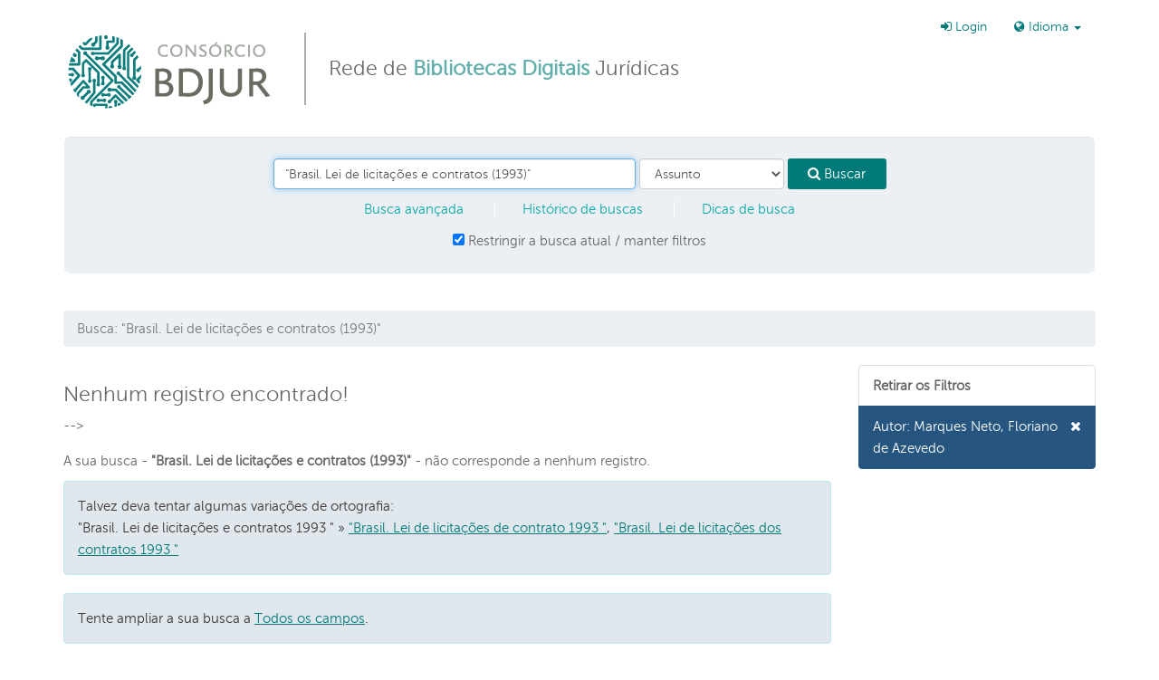

--- FILE ---
content_type: text/html; charset=UTF-8
request_url: https://consorciobdjur.stj.jus.br/vufind/Search/Results?lookfor=%22Brasil.+Lei+de+licita%C3%A7%C3%B5es+e+contratos+%281993%29%22&type=Subject&filter%5B%5D=author_facet%3A%22Marques+Neto%2C+Floriano+de+Azevedo%22
body_size: 6303
content:
<!DOCTYPE html><html lang="pt-br">
  <head>
	<!-- Google Tag Manager -->
	<script>(function(w,d,s,l,i){w[l]=w[l]||[];w[l].push({'gtm.start':
	new Date().getTime(),event:'gtm.js'});var f=d.getElementsByTagName(s)[0],
	j=d.createElement(s),dl=l!='dataLayer'?'&l='+l:'';j.async=true;j.src=
	'https://www.googletagmanager.com/gtm.js?id='+i+dl;f.parentNode.insertBefore(j,f);
	})(window,document,'script','dataLayer','GTM-MNJ88RD');</script>
	<!-- End Google Tag Manager -->

        <meta charset="utf-8">
    <meta http-equiv="X-UA-Compatible" content="IE=edge"/>
    <meta name="viewport" content="width=device-width,initial-scale=1.0"/>
    <meta http-equiv="Content-Type" content="text/html; charset=UTF-8">
<meta name="Generator" content="VuFind 3.0">    <title>Resultados da busca - &quot;Brasil. Lei de licitações e contratos (1993)&quot;</title>        <!-- RTL styling -->
        <link href="/vufind/themes/cbdjur-bs3/css/bootstrap-custom.css?_=1493934164" media="all" rel="stylesheet" type="text/css">
<link href="/vufind/themes/cbdjur-bs3/css/compiled.css?_=1487105058" media="all" rel="stylesheet" type="text/css">
<link href="/vufind/themes/cbdjur-bs3/css/vendor/font-awesome.min.css?_=1466014224" media="all" rel="stylesheet" type="text/css">
<link href="/vufind/themes/cbdjur-bs3/css/vendor/bootstrap-slider.min.css?_=1466014224" media="all" rel="stylesheet" type="text/css">
<link href="/vufind/themes/cbdjur-bs3/css/custom.css?_=1497023483" media="all" rel="stylesheet" type="text/css">
<link href="/vufind/themes/cbdjur-bs3/css/print.css?_=1466014224" media="print" rel="stylesheet" type="text/css">
<link href="/vufind/themes/cbdjur-bs3/images/consorcio-favicon.png" rel="shortcut icon" type="image/x-icon">
<link href="/vufind/Search/OpenSearch?method=describe" rel="search" type="application/opensearchdescription+xml" title="Busca no Catálogo da Biblioteca">                <!--[if lt IE 10]><script type="text/javascript" src="/vufind/themes/cbdjur-bs3/js/vendor/base64.js?_=1466014224"></script><![endif]-->
<script type="text/javascript" src="/vufind/themes/cbdjur-bs3/js/vendor/jquery.min.js?_=1466014224"></script>
<script type="text/javascript" src="/vufind/themes/cbdjur-bs3/js/vendor/bootstrap.min.js?_=1466014224"></script>
<script type="text/javascript" src="/vufind/themes/cbdjur-bs3/js/vendor/bootstrap-accessibility.min.js?_=1466014224"></script>
<script type="text/javascript" src="/vufind/themes/cbdjur-bs3/js/autocomplete.js?_=1466014224"></script>
<script type="text/javascript" src="/vufind/themes/cbdjur-bs3/js/vendor/validator.min.js?_=1466014224"></script>
<script type="text/javascript" src="/vufind/themes/cbdjur-bs3/js/vendor/rc4.js?_=1466014224"></script>
<script type="text/javascript" src="/vufind/themes/cbdjur-bs3/js/common.js?_=1466014224"></script>
<script type="text/javascript" src="/vufind/themes/cbdjur-bs3/js/lightbox.js?_=1466014224"></script>
<script type="text/javascript" src="/vufind/themes/cbdjur-bs3/js/check_item_statuses.js?_=1466014224"></script>
<script type="text/javascript" src="/vufind/themes/cbdjur-bs3/js/check_save_statuses.js?_=1466014224"></script>
<script type="text/javascript">
    //<!--
    var userIsLoggedIn = false;
    //-->
</script>
<script type="text/javascript">
    //<!--
    VuFind.path = '/vufind';
VuFind.defaultSearchBackend = 'Solr';
VuFind.addTranslations({"add_tag_success": "Tags guardadas","bulk_email_success": "O(s) item(ns) foram enviados por email","bulk_noitems_advice": "Nenhum item foi selecionado. Por favor, clique na caixa de seleção ao lado de um item e tente novamente.","bulk_save_success": "O(s) registro(s) foram salvos com sucesso","close": "fechar","error_occurred": "Erro na aplicação","go_to_list": "Ir para a lista","libphonenumber_invalid": "Número de telefone inválido","libphonenumber_invalidcountry": "Código telefônico de país inválido","libphonenumber_invalidregion": "Código de região inválido (DDD):","libphonenumber_notanumber": "A informação fornecida não se assemelha a um número telefônico","libphonenumber_toolong": "A informação fornecida é muito longa para ser um número telefônico","libphonenumber_tooshort": "A informação fornecida é muito curta para ser um número telefônico","libphonenumber_tooshortidd": "O número telefônico é muito curto depois do DDI","loading": "Carregando","sms_success": "Mensagem enviada.","number_thousands_separator": ",","Phone number invalid": "Número de telefone inválido","Invalid country calling code": "Código telefônico de país inválido","Invalid region code": "Código de região inválido (DDD):","The string supplied did not seem to be a phone number": "A informação fornecida não se assemelha a um número telefônico","The string supplied is too long to be a phone number": "A informação fornecida é muito longa para ser um número telefônico","The string supplied is too short to be a phone number": "A informação fornecida é muito curta para ser um número telefônico","Phone number too short after IDD": "O número telefônico é muito curto depois do DDI"});
    //-->
</script>
  </head>
  <body class="">
<!-- Google Tag Manager (noscript) -->
<noscript><iframe src=https://www.googletagmanager.com/ns.html?id=GTM-MNJ88RD height="0" width="0" style="display:none;visibility:hidden"></iframe></noscript>
<!-- End Google Tag Manager (noscript) -->

        <header class="hidden-print">
      <div class="container navbar">
        <a class="sr-only" href="#content">Pular para o conteúdo</a>
        ﻿<div class="navbar-header">
  <button type="button" class="navbar-toggle" data-toggle="collapse" data-target="#header-collapse">
    <span class="sr-only">Toggle navigation</span>
    <i class="fa fa-bars fa-2x"></i>
  </button>
  <a class="navbar-brand lang-pt-br" href="/vufind/">Consórcio BDJur - Rede de Bibliotecas Digitais Jurídicas</a>
  <div class="brand-text hidden-xs hidden-sm">Rede de <span>Bibliotecas Digitais</span> Jurídicas</div>
</div>

  <div class="collapse navbar-collapse" id="header-collapse">
    <nav>
      <ul role="navigation" class="nav navbar-nav navbar-right flip">
        
       <!-- <li class="hidden-sm"><a href="#">Bibliotecas Participantes</a></li> -->

        
        
                  <li class="logoutOptions hidden">
            <a href="/vufind/MyResearch/Home?redirect=0"><i class="fa fa-home"></i> Minha conta</a>
          </li>
          <li class="logoutOptions hidden">
            <a href="/vufind/MyResearch/Logout" class="logout"><i class="fa fa-sign-out"></i> Sair</a>
          </li>
          <li id="loginOptions">
                          <a href="/vufind/MyResearch/UserLogin" data-lightbox><i class="fa fa-sign-in"></i> Login</a>
                      </li>
        
        
                  <li class="language dropdown">
            <form method="post" name="langForm" id="langForm">
              <input type="hidden" name="mylang"/>
            </form>
            <a href="#" class="dropdown-toggle" data-toggle="dropdown">
            <i class="fa fa-globe"></i> Idioma <b class="caret"></b></a>
            <ul class="dropdown-menu">
                              <li><a href="#" onClick="document.langForm.mylang.value='en';document.langForm.submit()">English</a></li>
                              <li><a href="#" onClick="document.langForm.mylang.value='es';document.langForm.submit()">Español</a></li>
                              <li class="active"><a href="#" onClick="document.langForm.mylang.value='pt-br';document.langForm.submit()">Português (Brasil)</a></li>
                          </ul>
          </li>
        
      </ul>
    </nav>
  </div>

  <section class="visible-lg">
    <form class="searchForm navbar-form well well-lg flip" method="get" action="/vufind/Search/Results" name="searchForm" autocomplete="off">
        <input class="searchForm_lookfor form-control search-query autocomplete searcher:Solr" type="text" name="lookfor" value="&quot;Brasil.&#x20;Lei&#x20;de&#x20;licita&#xE7;&#xF5;es&#x20;e&#x20;contratos&#x20;&#x28;1993&#x29;&quot;"/>
          <select class="searchForm_type form-control" name="type" data-native-menu="false">
                  <option value="AllFields">Todos os campos</option>
                  <option value="Title">Título</option>
                  <option value="Author">Autor</option>
                  <option value="Subject" selected="selected">Assunto</option>
              </select>
        <button type="submit" class="btn btn-primary"><i class="fa fa-search"></i> Buscar</button>
    <ul class="navline">
            <li><a href="/vufind/Search/Advanced?edit=252875047" rel="nofollow">Busca avançada</a></li>
          <li class="hidden-xs"><a href="/vufind/Search/History" rel="nofollow">Histórico de buscas</a></li>
      <li class="hidden-xs"><a href="/vufind/Help/Home?topic=search" class="help-link" title="Dicas de busca">Dicas de busca</a></li>
    </ul>

                        <div class="checkbox">
        <label>
          <input onChange="$('.applied-filter').click()" type="checkbox" checked="checked" class="searchFormKeepFilters"/>
          Restringir a busca atual / manter filtros        </label>
      </div>
      <div class="hidden">
                  <input class="applied-filter" id="applied_filter_1" type="checkbox" checked="checked" name="filter[]" value="author_facet&#x3A;&quot;Marques&#x20;Neto,&#x20;Floriano&#x20;de&#x20;Azevedo&quot;" />
          <label for="applied_filter_1">author_facet:&quot;Marques Neto, Floriano de Azevedo&quot;</label>
                      </div>
            <input type="hidden" name="limit" value="20" /><input type="hidden" name="sort" value="relevance" />  </form>
<script type="text/javascript">$(".searchForm_lookfor:visible").focus()</script>
  </section>
      </div>
      <div class="container">
        <nav class="nav searchbox hidden-lg hidden-print">
          <form class="searchForm navbar-form well well-lg flip" method="get" action="/vufind/Search/Results" name="searchForm" autocomplete="off">
        <input class="searchForm_lookfor form-control search-query autocomplete searcher:Solr" type="text" name="lookfor" value="&quot;Brasil.&#x20;Lei&#x20;de&#x20;licita&#xE7;&#xF5;es&#x20;e&#x20;contratos&#x20;&#x28;1993&#x29;&quot;"/>
          <select class="searchForm_type form-control" name="type" data-native-menu="false">
                  <option value="AllFields">Todos os campos</option>
                  <option value="Title">Título</option>
                  <option value="Author">Autor</option>
                  <option value="Subject" selected="selected">Assunto</option>
              </select>
        <button type="submit" class="btn btn-primary"><i class="fa fa-search"></i> Buscar</button>
    <ul class="navline">
            <li><a href="/vufind/Search/Advanced?edit=252875047" rel="nofollow">Busca avançada</a></li>
          <li class="hidden-xs"><a href="/vufind/Search/History" rel="nofollow">Histórico de buscas</a></li>
      <li class="hidden-xs"><a href="/vufind/Help/Home?topic=search" class="help-link" title="Dicas de busca">Dicas de busca</a></li>
    </ul>

                        <div class="checkbox">
        <label>
          <input onChange="$('.applied-filter').click()" type="checkbox" checked="checked" class="searchFormKeepFilters"/>
          Restringir a busca atual / manter filtros        </label>
      </div>
      <div class="hidden">
                  <input class="applied-filter" id="applied_filter_1" type="checkbox" checked="checked" name="filter[]" value="author_facet&#x3A;&quot;Marques&#x20;Neto,&#x20;Floriano&#x20;de&#x20;Azevedo&quot;" />
          <label for="applied_filter_1">author_facet:&quot;Marques Neto, Floriano de Azevedo&quot;</label>
                      </div>
            <input type="hidden" name="limit" value="20" /><input type="hidden" name="sort" value="relevance" />  </form>
<script type="text/javascript">$(".searchForm_lookfor:visible").focus()</script>
        </nav>
                  <ul class="breadcrumb hidden-print">
                          <li class="active">Busca: &quot;Brasil. Lei de licitações e contratos (1993)&quot;</li>                      </ul>
              </div>
    </header>
    <div role="main" class="main template-dir-search template-name-results">
      <div class="container">
        
<div class="row">
  <div class="col-sm-9">
            <div class="hidden-print search-controls row">
      <div class="col-sm-6">
                  <h2>Nenhum registro encontrado!</h2>
         -->
      </div>

          </div>
    
          <p>
                  A sua busca - <strong>&quot;Brasil. Lei de licitações e contratos (1993)&quot;</strong> - não corresponde a nenhum registro.              </p>
                                      <div class="alert alert-info">Talvez deva tentar algumas variações de ortografia:<br/>&quot;Brasil. Lei de licitações e contratos  1993 &quot; &raquo; <a href="?lookfor=%22Brasil.+Lei+de+licita%C3%A7%C3%B5es+e+contratos+%281993%29%22&amp;type=Subject&amp;filter%5B%5D=author_facet%3A%22Marques+Neto%2C+Floriano+de+Azevedo%22">&quot;Brasil. Lei de licitações de contrato  1993 &quot;</a><a href="?lookfor=%22Brasil.+Lei+de+licita%C3%A7%C3%B5es+e+contratos+%281993%29%22&amp;type=Subject&amp;filter%5B%5D=author_facet%3A%22Marques+Neto%2C+Floriano+de+Azevedo%22" title="Expandir a Busca"><i class="icon-circle-arrow-right"></i></a>, <a href="?lookfor=%22Brasil.+Lei+de+licita%C3%A7%C3%B5es+e+contratos+%281993%29%22&amp;type=Subject&amp;filter%5B%5D=author_facet%3A%22Marques+Neto%2C+Floriano+de+Azevedo%22">&quot;Brasil. Lei de licitações dos contratos  1993 &quot;</a><a href="?lookfor=%22Brasil.+Lei+de+licita%C3%A7%C3%B5es+e+contratos+%281993%29%22&amp;type=Subject&amp;filter%5B%5D=author_facet%3A%22Marques+Neto%2C+Floriano+de+Azevedo%22" title="Expandir a Busca"><i class="icon-circle-arrow-right"></i></a></div>                                <div class="alert alert-info">
    Tente ampliar a sua busca a    <a href="?lookfor=%22Brasil.+Lei+de+licita%C3%A7%C3%B5es+e+contratos+%281993%29%22&amp;filter%5B%5D=author_facet%3A%22Marques+Neto%2C+Floriano+de+Azevedo%22">Todos os campos</a>.
  </div>
                                  <div class="alert alert-info">
    <p>Você pode obter mais resultados ajustando o argumento de busca.</p>
    <ul>
              <li>Remover as aspas pode possibilitar buscas mais amplas: <a href="?lookfor=Brasil.+Lei+de+licita%C3%A7%C3%B5es+e+contratos+%281993%29&amp;type=Subject&amp;filter%5B%5D=author_facet%3A%22Marques+Neto%2C+Floriano+de+Azevedo%22">Brasil. Lei de licitações e contratos (1993)</a>.</li>
          </ul>
  </div>
                                                <div class="alert alert-info">
    Uma ou mais filtros de facetas têm sido aplicados a esta busca. Se você remover os filtros, você pode recuperar mais resultados 
    <a href="?lookfor=%22Brasil.+Lei+de+licita%C3%A7%C3%B5es+e+contratos+%281993%29%22&amp;type=Subject">Remover todos os filtros a partir desta busca.</a>
  </div>
                    </div>
  
    <div class="sidebar col-sm-3 hidden-print">
            <div class="list-group filters">
    <div class="list-group-item title">Retirar os Filtros</div>
                          <a class="list-group-item active" href="/vufind/Search/Results?lookfor=%22Brasil.+Lei+de+licita%C3%A7%C3%B5es+e+contratos+%281993%29%22&amp;type=Subject">
          <span class="pull-right flip"><i class="fa fa-times"></i></span>
          Autor: Marques Neto, Floriano de Azevedo        </a>
            </div>
      </div>
  </div>
      </div>  
    </div>

    ﻿
<div id="search-options" class="container">
  <div class="row filters">
    <div id="opcoesbusca" class="col-sm-4">
      <h3>Sobre o Consórcio BDJur</h3>
      <p>O Consórcio BDJur<b> é uma rede de bibliotecas digitais jurídicas</b> formada por órgãos do Poder Judiciário, englobando as esferas federal e estadual, e por outras instituições públicas provedoras de informação jurídica. O consórcio integra, em único portal, os repositórios digitais das instituições participantes, possibilitando a realização de uma busca unificada em seus acervos.</strong></p>
    </div> 
      <div class="col-sm-4" style="width: 260px">
      <h3>Acervo</h3>
      <ul>
        <li><a href="https://bdjur-dev.stj.jus.br/bitstreams/2743dc44-d6b1-4af7-b566-3ddb84962557/download">Coleções</a></li>
        <li><a href="https://bdjur-dev.stj.jus.br/bitstreams/49f071bc-459a-47b2-bef3-d4a5a78540b3/download">Bibliotecas participantes</a></li>
      </ul>
    </div>
    <div class="col-sm-4" style="width: 260px">
      <h3>Navegar por</h3>
      <ul>
        <li><a href="http://www.consorciobdjur.stj.jus.br/vufind/Search/Results?type=AllFields&filter%5B%5D=format%3A%22Livro%22">Livros</a></li>
        <li><a href="http://www.consorciobdjur.stj.jus.br/vufind/Search/Results?type=AllFields&filter%5B%5D=format%3A%22Artigo%22">Artigos</a></li>
        <li><a href="http://www.consorciobdjur.stj.jus.br/vufind/Search/Results?type=AllFields&filter%5B%5D=format%3A%22Ato+normativo%22">Atos normativos </a></li>
      </ul>
    </div>
    <div id="ajuda" class="col-sm-4" style="width: 260px">
      <h3>Conheça mais</h3>
      <ul>
  <li><a href="https://www.youtube.com/watch?v=lW68i660cdQ">Tutorial do Consórcio BDJur</a></li>
        <li><a href="http://bdjur.stj.jus.br/jspui/bitstream/2011/105255/Perguntas_frequentes.pdf">Perguntas frequentes</a></li>
        <li><a href="https://bdjur.stj.jus.br/jspui/handle/2011/129077">Regulamento</a></li>
      </ul>
    </div>
  </div>
</div>  

  <footer class="hidden-print">
      <div class="container-fluid line"></div>  
      <div class="container sponsors">
        <div class="row">
          <div class="col-lg-12">
            <h4>Instituições Participantes</h4>
          </div>  
        </div>
        <div class="row">
		<div class="col-sm-4">
			<a href="http://bdjur.stj.jus.br/jspui/" target="_blank">Superior Tribunal de Justiça</a></br>
			<a href="http://bd.camara.gov.br/bd/" target="_blank">Câmara dos Deputados</a><br>
			<a href="https://pergamum.cjf.jus.br/atos_normativos" target="_blank">Conselho da Justiça Federal</a></br>
			<a href="https://bibliotecadigital.cnj.jus.br/jspui/handle/123456789/33" target="_blank">Conselho Nacional de Justiça</a></br>
			 <a href="https://alexandria.dpu.def.br" target="_blank">Defensoria Pública da União</a></br>
		</div>
		<div class="col-sm-4">
			<a href="http://www2.senado.leg.br/bdsf/" target="_blank">Senado Federal</a></br>
			<a href="https://bibliotecadigital.stf.jus.br/xmlui/" target="_blank">Supremo Tribunal Federal</a></br>
			<a href="http://bdjur.tjce.jus.br/jspui/" target="_blank">Tribunal de Justiça do Ceará</a></br>
			<a href="https://bd.tjdft.jus.br" target="_blank">Tribunal de Justiça do Distrito Federal e Territórios</a></br>
			<a href="https://bibliotecadigital.tjpa.jus.br/home/" target="_blank">Tribunal de Justiça do Estado do Pará</a>
		</div>
		<div class="col-sm-4">
			<a href="http://bd1.trt1.jus.br/xmlui/" target="_blank">Tribunal Regional do Trabalho 1ª Região</a></br>
			<a href="http://as1.trt3.jus.br/bd-trt3/" target="_blank">Tribunal Regional do Trabalho 3ª Região</a></br>
			<a href="http://www7.trf2.jus.br/sophia_web/" target="_blank">Tribunal Regional Federal 2ª Região</a></br>
			<a href="https://biblioteca.sophia.com.br/terminal/9549" target="_blank">Tribunal Regional Federal 3ª Região / Seção Judiciária de São Paulo</a></br>
			<a href="https://pergamum.cjf.jus.br/atos_normativos" target="_blank">Tribunal Regional Federal 5ª Região</a></br>
			<a href="https://www.tse.jus.br/institucional/biblioteca/repositorio-institucional-da-justica-eleitoral" target="_blank">Tribunal Superior Eleitoral</a>
		</div>
        </div>
      </div>

    <div class="container rodape">
      <div class="row vcenter">
        <div class="col-lg-3">
          <h4>Gestor</h4>
          <a href="http://www.stj.jus.br" target="_blank" class="logo_stj">
            <img src="/vufind/themes/cbdjur-bs3/images/logo_stj.jpg">
          </a>
        </div>
        <div class="col-lg-3">
          <h4>Apoio</h4>
          <a href="http://www.ibict.br" target="_blank" class="logo_ibict">
            <img src="/vufind/themes/cbdjur-bs3/images/logo_ibict.jpg">
          </a>
        </div>
        <div class="col-lg-6">
          <p class="endereco">
            <strong>Biblioteca Ministro Oscar Saraiva</strong><br/>
            SAFS - Quadra 06 - Lote 01 - Trecho III - CEP: 70095-900 - Brasília - DF<br/>        
            <i class="fa fa-phone" aria-hidden="true"></i> +55 61 3319.9880 &nbsp;&nbsp;
            <i class="fa fa-envelope-o" aria-hidden="true"></i><a href="/cdn-cgi/l/email-protection#accfc3c2dfc3decfc5c3cec8c6d9deecdfd8c682c6d9df82cede">&nbsp;<span class="__cf_email__" data-cfemail="66050908150914050f0904020c13142615120c480c1315480414">[email&#160;protected]</span></a><br>
          </p>
        </div>
      </div>
    </div>
  </div>
</footer>
<!--      -->

    <!-- MODAL IN CASE WE NEED ONE -->
    <div id="modal" class="modal fade hidden-print" tabindex="-1" role="dialog" aria-labelledby="modalTitle" aria-hidden="true">
      <div class="modal-dialog">
        <div class="modal-content">
          <button type="button" class="close" data-dismiss="modal" aria-hidden="true">&times;</button>
          <div class="modal-body">Carregando...</div>
        </div>
      </div>
    </div>
    <div class="offcanvas-toggle" data-toggle="offcanvas"><i class="fa"></i></div>
    <div class="offcanvas-overlay" data-toggle="offcanvas"></div>
          <script data-cfasync="false" src="/cdn-cgi/scripts/5c5dd728/cloudflare-static/email-decode.min.js"></script><script>(function(){function c(){var b=a.contentDocument||a.contentWindow.document;if(b){var d=b.createElement('script');d.innerHTML="window.__CF$cv$params={r:'9bc7e0541d4b90c0',t:'MTc2ODE3MDgxMQ=='};var a=document.createElement('script');a.src='/cdn-cgi/challenge-platform/scripts/jsd/main.js';document.getElementsByTagName('head')[0].appendChild(a);";b.getElementsByTagName('head')[0].appendChild(d)}}if(document.body){var a=document.createElement('iframe');a.height=1;a.width=1;a.style.position='absolute';a.style.top=0;a.style.left=0;a.style.border='none';a.style.visibility='hidden';document.body.appendChild(a);if('loading'!==document.readyState)c();else if(window.addEventListener)document.addEventListener('DOMContentLoaded',c);else{var e=document.onreadystatechange||function(){};document.onreadystatechange=function(b){e(b);'loading'!==document.readyState&&(document.onreadystatechange=e,c())}}}})();</script><script defer src="https://static.cloudflareinsights.com/beacon.min.js/vcd15cbe7772f49c399c6a5babf22c1241717689176015" integrity="sha512-ZpsOmlRQV6y907TI0dKBHq9Md29nnaEIPlkf84rnaERnq6zvWvPUqr2ft8M1aS28oN72PdrCzSjY4U6VaAw1EQ==" data-cf-beacon='{"version":"2024.11.0","token":"481f5adcaaf04a6e85e52de3e73abaa7","server_timing":{"name":{"cfCacheStatus":true,"cfEdge":true,"cfExtPri":true,"cfL4":true,"cfOrigin":true,"cfSpeedBrain":true},"location_startswith":null}}' crossorigin="anonymous"></script>
</body>
</html>


--- FILE ---
content_type: text/css
request_url: https://consorciobdjur.stj.jus.br/vufind/themes/cbdjur-bs3/css/custom.css?_=1497023483
body_size: 2017
content:
@charset "utf-8";
/* CSS Document */


@font-face {
    font-family: 'MuseoLight';
    src: url('fonts/Museo300-Regular.eot') format('eot'),
         url('fonts/Museo300-Regular.woff') format('woff');
    font-weight: normal;
    font-style: normal;
}

body {
    color: #666;
    font-family: 'MuseoLight',Arial,sans-serif;
    font-size: 15px;
    line-height: 1.6em;
}

.verde {color: #007A79}
.verde-claro {color: #09a9a7}
.azul {color: #24455C}

a, a:link, a:active {
    color: #007A79;
    text-decoration: none;
}

a:hover {color: #09a9a7}


@media (min-width: 768px) {
    .navbar-form .search-query {
        display: inline-block;
        width: 100%;
        vertical-align: middle;
    }
}

@media (max-width: 767px) {
    header .container.navbar {
        margin: 0 0 15px;
    }
    .navbar-form {
        padding-top: 18px;
    }
    .navbar-form input,
    .navbar-form select {
    margin-bottom: 1em;
    }
}

.btn-primary {
    background-color: #007A79;
    color: #fff;
    font-size: 1em;
    border: 0;
    border-radius: 3px;
    padding: .1em 1.5em;
    position: relative;
    height: 34px;
}

.btn-default:hover, .btn-default:focus, .btn-default:active, .btn-default.active, .open .dropdown-toggle.btn-default,
.btn-primary:hover {
    background-color: #09a9a7;
    color: #fff;
}
.clear-btn {
    background-color: #cecece;
    color: #fff;
    color: #fff;
    font-size: 1em;
    border: 0;
    border-radius: 3px;
    padding: .1em 1.5em;
    position: relative;
    height: 34px;
}

.clear-btn:hover {
    background-color: #999 !important;
    color: #fff;
}

h3 {
    font-size: 1.2em;
    font-weight: bold;
    margin-bottom: 1em;
}

h4 {
    font-size: 1em;
    margin-bottom: 1em;
}

h3:after,
.linha:after {
    content: '';
    display: block;
    border-bottom: 2px solid #007a79;
    width: 50px;
    padding-bottom: 5px;
}

h4:after {
    content: '';
    display: block;
    border-bottom: 2px solid #007a79;
    width: 20px;
    padding-bottom: 5px;
}

.navbar {
    border: 1px solid transparent;
    margin-bottom: 20px;
    margin-top: 35px;
    min-height: 110px;
    position: relative;
}

.navbar-right {
    margin-top:-50px
}

.navbar-nav > li > a {
    padding-top: 10px;
    padding-bottom: 10px;
    font-size: .9em;
}

ul {
    list-style: none;
    padding: 0;
}
#search-options li {
    padding-left: 1.3em;
}
#search-options li:before {
    content: "\f105";
    font: normal 11px "FontAwesome";
    color: #a0a0a0;
    display: inline-block;
    margin-left: -1.3em;
    width: 1.3em;
}

header .brand-text {
    border-left: 2px solid #adadad;
    padding:28px 25px;
    font-size: 1.5em;
    float:left;
} 

header .brand-text span {
    color: #63afac;
    font-weight: bold;
}

header .brand-text span:nth-of-type(2) {
    font-size:1.4em;
    font-weight:bold;
}

header .navbar-brand {
    display: block;
    float: left;
    margin-right: 1.5em;
    min-width: 235px;
    height: 85px;
    text-indent: -5000em;
    background: url(../images/logo_consorcio-bdjur.png) no-repeat;
}

header .navbar-toggle fa {font-size: 2em}

@media (max-width: 767px) {
    header .navbar-brand {
        margin-left: 1em;
    }
    header .navbar-collapse a:hover {
        border-top: 1px solid #dedede
    }
}

header .navbar-collapse.in {
    border-top: 1px solid #efefef;
    margin-top: 1em;
}

.nav > li > a:hover, .nav > li > a:focus {
    outline: dotted 0px #dedede;
    color: #24455c;
    cursor: pointer;
    text-decoration: none;
    background-color: #fbfbfb;
}

.template-dir-search.template-name-home {
    width: 100%;
    background: #24455C url(../images/bg_conexoes.png) no-repeat;
    background-size: cover;
}

.template-dir-search.template-name-home .searchForm {
    width: 100%;
    margin: 0 auto;
    text-align: center;
}

.template-dir-search.template-name-home h2 {
    color: #fff;
    padding: 2em 0 .5em;
}

/*.searchForm .search-query {
    width: 400px;
}
*/
.autocomplete-results {
    max-width: 690px;
}

.template-dir-search.template-name-home .well,
.template-dir-search.template-name-home .well-lg {
    padding: 0;
    background: transparent;
    border: 0;
}

#search-home .form-group {
    padding-top: 80px;
    width: 125%;
}
form.searchForm {
    text-align: center;
}

section.visible-lg {
    margin-top: 30px;
}

.well,
.well-lg {
    border: 0px;
    background: #ecf0f4;
}

.navline {
    font-size: 1em;
    text-align: center;
    margin-top: 10px;
}
.navline li {
    display: inline;
    padding: 0 30px;
    border-left: 1px solid #fff;
    list-style-type: none;
}

.navline li:before,
.navbar-right li:before {
    content:"";
}


.navline li:first-child {
    border: none;
}

.navline li a {color: #09a9a7}

#numbers {
    background: #0B5275;
    font-size: 1.2em;
    margin: 5px 0 35px;
    padding: 20px;
    text-align: center;
}

#numbers a {
    color:#09a9a7;
    font-size: 1.1em;
    font-weight: bold;
}

@media (max-width: 767px) {
    #numbers .col-lg-3 {
    padding: .5em;
    font-size: .8em;
    border-bottom: 1px solid #24455C;
    }
}

.ntwrk-number {
    color:#E42528;
}

.ntwrk-number {
    color: #fff;
}

.sponsors {
    padding-bottom: 2em; 
}

.sponsors .title {
    color: #99211F;
    display: block;
    font-weight: bold;
    font-size: 1.4em;
    margin: 1.2% 2.2%;
}

.sponsors a {
    line-height: 2em;
    font-size: 1.05em;
    color: #007A79;
}

.sponsors a:hover {color: #09a9a7}

.sponsors a span {
    font-weight: bold;
    font-size: 1.2em;   
}

footer {
    padding:0.5% 0; 
    line-height: 14px;
}
footer .container-fluid {
    padding-top: 1.3em;
    border-top: 2px solid #dedede;
}

footer a {
    color:#333333;
}
footer .rodape {
    padding-top: 2em;
    padding-bottom: 2em;
    border-top: 3px solid #007a79;
}

footer p.endereco {
    font-size: .9em;
    margin-top: 3em;
    text-align:right;
    line-height: 1.6em;
}

footer .endereco i{
    color: #007A79;
}

.slider-container .slider-handle {
    background: #007A79;
    border: 2px solid #007A79;
    border-radius: 20px;
    width: 18px;
    height: 18px;
}

.slider-container .slider-track {
    background: #999;
    height: 8px !important;
}

.sidebar .list-group {
    margin-bottom: 20px;
    padding-left: 0;
}

nav.menu_sup {
    -moz-box-sizing: content-box !important;
}

.inst_home { 
    margin-left:1%;
}

.alert-info {
    background-color: #E0E7ED;
    color: #3A3637;
}

.label {
    border-radius: 0.25em 0.25em 0.25em 0.25em;
    color: #FFFFFF;
    display: inline;
    font-size: 75%;
    font-weight: bold;
    line-height: 1;
    padding: 0.2em 0.6em 0.3em;
    text-align: center;
    vertical-align: baseline;
     white-space: normal;
}

.label-info {
    background-color: #E0E7ED;
    color: #3A3637;
}

.fa-star:before {
    color: #D6AE09 !important;
    content: "\f005";
}

.template-name-results .result {
    border-top: 1px solid #DDDDDD;
    padding: 1.2em 0
}

.pagination {
    border-radius: 4px 4px 4px 4px;
    display: inline-block;
    margin: 20px 0;
    padding-left: 0;
}

.search-controls {
    padding-bottom: 1em
}
.searchtools {
    border-bottom: 1px solid #DDDDDD;
    padding-bottom: 1em
}

.breadcrumb {
    background-color: #ECF0F4;
    border-radius: 4px 4px 4px 4px;
    list-style: none outside none;
    margin-bottom: 20px;
    padding: 8px 15px;
}

.group {
    background: none repeat scroll 0 0 #EEEEEE;
    border: 0 none !important;
    border-radius: 4px 4px 4px 4px;
    margin-bottom: 0.5em !important;
    margin-left: 0 !important;
    margin-top: 0;
    position: relative;
}

.help-block {
    color: ##3A3637;
    display: block;
    margin-bottom: 10px;
    margin-top: 5px;
}
legend {
    border: 0 none;
    margin-top: 30px;
    padding: 0;
}

#alphaBrowseForm {
   margin: 15px 15px 60px;
}

.browse  {
     margin-left:15px;
}


@media (max-width: 767px) {
    .middle {
    width: 100% !important;}
}

a.texto_integral {
    background: url(../images/icon_texto-integral.png) no-repeat;
    float: left;
    width: 72px;
    height: 86px;
}



--- FILE ---
content_type: text/css
request_url: https://consorciobdjur.stj.jus.br/vufind/themes/cbdjur-bs3/css/print.css?_=1466014224
body_size: -17
content:
.hidden-print,.hidden-print *,.hidden-print[class*="span"] {display:none}
.row-fluid .span9 {margin:auto;width:90%}
a[href]:after{content:''}
* {background-color:#FFF}
.container {margin:0}
#datevispublishDatexWrapper {width:90%}

--- FILE ---
content_type: application/javascript
request_url: https://consorciobdjur.stj.jus.br/vufind/themes/cbdjur-bs3/js/check_save_statuses.js?_=1466014224
body_size: 404
content:
/*global htmlEncode, VuFind, userIsLoggedIn */

function checkSaveStatuses(container) {
  if (!userIsLoggedIn) {
    return;
  }
  if (typeof(container) == 'undefined') {
    container = $('body');
  }

  var elements = {};
  var data = $.map(container.find('.result,.record'), function(record) {
    if ($(record).find('.hiddenId').length == 0 || $(record).find('.hiddenSource').length == 0) {
      return null;
    }
    var datum = {'id':$(record).find('.hiddenId').val(), 'source':$(record).find('.hiddenSource')[0].value};
    var key = datum.source+'|'+datum.id;
    if (typeof elements[key] === 'undefined') {
      elements[key] = $();
    }
    elements[key] = elements[key].add($(record).find('.savedLists'));
    return datum;
  });
  if (data.length) {
    var ids = [];
    var srcs = [];
    for (var i = 0; i < data.length; i++) {
      ids.push(data[i].id);
      srcs.push(data[i].source);
    }
    $.ajax({
      dataType: 'json',
      method: 'POST',
      url: VuFind.path + '/AJAX/JSON?method=getSaveStatuses',
      data: {'id':ids, 'source':srcs}
    })
    .done(function(response) {
      for (var sel in response.data) {
        var list = elements[sel];
        if (!list) {
          list = $('.savedLists');
        }
        var html = list.find('strong')[0].outerHTML+'<ul>';
        for (var i=0; i<response.data[sel].length; i++) {
          html += '<li><a href="' + response.data[sel][i].list_url + '">'
            + htmlEncode(response.data[sel][i].list_title) + '</a></li>';
        }
        html += '</ul>';
        list.html(html).removeClass('hidden');
      }
    });
  }
}

$(document).ready(function() {
  checkSaveStatuses();
});


--- FILE ---
content_type: application/javascript
request_url: https://consorciobdjur.stj.jus.br/vufind/themes/cbdjur-bs3/js/vendor/rc4.js?_=1466014224
body_size: 547
content:
/* RC4 symmetric cipher encryption/decryption
 * Copyright (c) 2006 by Ali Farhadi.
 * released under the terms of the Gnu Public License.
 * see the GPL for details.
 *
 * Email: ali[at]farhadi[dot]ir
 * Website: http://farhadi.ir/
 */

/**
 * Encrypt given plain text using the key with RC4 algorithm.
 * All parameters and return value are in binary format.
 *
 * @param string key - secret key for encryption
 * @param string pt - plain text to be encrypted
 * @return string
 */
function rc4Encrypt(key, pt) {
  s = new Array();
  for (var i=0; i<256; i++) {
    s[i] = i;
  }
  var j = 0;
  var x;
  for (i=0; i<256; i++) {
    j = (j + s[i] + key.charCodeAt(i % key.length)) % 256;
    x = s[i];
    s[i] = s[j];
    s[j] = x;
  }
  i = 0;
  j = 0;
  var ct = '';
  for (var y=0; y<pt.length; y++) {
    i = (i + 1) % 256;
    j = (j + s[i]) % 256;
    x = s[i];
    s[i] = s[j];
    s[j] = x;
    ct += String.fromCharCode(pt.charCodeAt(y) ^ s[(s[i] + s[j]) % 256]);
  }
  return ct;
}

/**
 * Decrypt given cipher text using the key with RC4 algorithm.
 * All parameters and return value are in binary format.
 *
 * @param string key - secret key for decryption
 * @param string ct - cipher text to be decrypted
 * @return string
*/
function rc4Decrypt(key, ct) {
  return rc4Encrypt(key, ct);
}

/* Hexadecimal conversion methods.
 * Copyright (c) 2006 by Ali Farhadi.
 * released under the terms of the Gnu Public License.
 * see the GPL for details.
 *
 * Email: ali[at]farhadi[dot]ir
 * Website: http://farhadi.ir/
 */

//Encodes data to Hex(base16) format
function hexEncode(data){
  var b16_digits = '0123456789abcdef';
  var b16_map = new Array();
  for (var i=0; i<256; i++) {
    b16_map[i] = b16_digits.charAt(i >> 4) + b16_digits.charAt(i & 15);
  }

  var result = new Array();
  for (var i=0; i<data.length; i++) {
    result[i] = b16_map[data.charCodeAt(i)];
  }

  return result.join('');
}

//Decodes Hex(base16) formated data
function hexDecode(data){
  var b16_digits = '0123456789abcdef';
  var b16_map = new Array();
  for (var i=0; i<256; i++) {
    b16_map[b16_digits.charAt(i >> 4) + b16_digits.charAt(i & 15)] = String.fromCharCode(i);
  }
  if (!data.match(/^[a-f0-9]*$/i)) return false;// return false if input data is not a valid Hex string

  if (data.length % 2) data = '0'+data;

  var result = new Array();
  var j=0;
  for (var i=0; i<data.length; i+=2) {
    result[j++] = b16_map[data.substr(i,2)];
  }

  return result.join('');
}